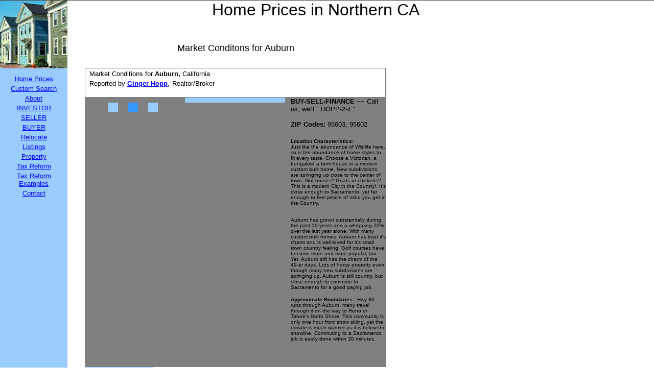

--- FILE ---
content_type: text/html
request_url: https://gingett.tripod.com/homeprices/id74.html
body_size: 54284
content:
<html>
   <HEAD>
      <meta http-equiv="Content-Type" content="text/html; charset=iso-8859-1">
   
      <META http-equiv="Content-Type" content="text/html; charset=iso-8859-1">
      <META http-equiv="Expires" content="0">
      <META name="TRELLIX_BUILDER_VER" content="1.0"><META name="TRELLIX_OPEN_SITE_COMMAND" content="http://build.tripod.lycos.com:80/trellix/sitebuilder/SiteBuilderServlet?fUrl=/trellix/sitebuilder/f_error.html&sUrl=/trellix/sitebuilder/f_edit_page.html&Command=OpenSite&FileName=4538204702323924696/site.xml"></META>
      <!--base href="https://gingett.tripod.com/homeprices/"-->
      <!--/base--><script language="Javascript"><!--
		document.isTrellix = 1;
//						--></script><title>Real Estate Market Conditons for Auburn   (707) 790-0022</title>
      <meta name="description" content="Auburn California, Home Prices, 1031,BUY,SELL,FINANCE,HOMES in Beautiful Sierra Foothills of AUBURN, Placer County, Ginger Hopp &amp; start packing! (707) 790-0022">
      <meta name="keywords" content="Auburn CA,Auburn homes,Auburn housing,Auburn living,Auburn Realtors, Auburn Real Estate Prices,Finance Auburn,1031 Exchanges,Commercial Property,Placer County,Find Homes, Sacramento Area Homes">
   </HEAD>
   <body leftmargin="0" topmargin="0" marginwidth="0" marginheight="0" link="#0000ff" vlink="#ffffff" alink="#ffffff" bgcolor="#ffffff"><!--'"</title></head>-->

<script type="text/javascript">
//OwnerIQ
var __oiq_pct = 50;
if( __oiq_pct>=100 || Math.floor(Math.random()*100/(100-__oiq_pct)) > 0 ) {
var _oiqq = _oiqq || [];
_oiqq.push(['oiq_addPageBrand','Lycos']);
_oiqq.push(['oiq_addPageCat','Internet > Websites']);
_oiqq.push(['oiq_addPageLifecycle','Intend']);
_oiqq.push(['oiq_doTag']);
(function() {
var oiq = document.createElement('script'); oiq.type = 'text/javascript'; oiq.async = true;
oiq.src = document.location.protocol + '//px.owneriq.net/stas/s/lycosn.js';
var s = document.getElementsByTagName('script')[0]; s.parentNode.insertBefore(oiq, s);
})();
}
//Google Analytics
var _gaq = _gaq || [];
_gaq.push(['_setAccount','UA-21402695-19']);
_gaq.push(['_setDomainName','tripod.com']);
_gaq.push(['_setCustomVar',1,'member_name','gingett',3]);
_gaq.push(['_trackPageview']);
(function() {
var ga = document.createElement('script'); ga.type = 'text/javascript'; ga.async = true;
ga.src = ('https:' == document.location.protocol ? 'https://ssl' : 'http://www') + '.google-analytics.com/ga.js';
var s = document.getElementsByTagName('script')[0]; s.parentNode.insertBefore(ga, s);
})();
//Lycos Init
function getReferrer() {
var all= this.document.cookie;
if (all== '') return false;
var cookie_name = 'REFERRER=';
var start = all.lastIndexOf(cookie_name);
if (start == -1) return false;
start += cookie_name.length;
var end = all.indexOf(';', start);
if (end == -1) end = all.length;
return all.substring(start, end);
}
function getQuery() {
var rfr = getReferrer();
if (rfr == '') return false;
var q = extractQuery(rfr, 'yahoo.com', 'p=');
if (q) return q;
q = extractQuery(rfr, '', 'q=');
return q ? q : "";
}
function extractQuery(full, site, q_param) {
var start = full.lastIndexOf(site);
if (start == -1) return false;
start = full.lastIndexOf(q_param);
if (start == -1) return false;
start += q_param.length;
var end = full.indexOf('&', start);
if (end == -1) end = full.length;
return unescape(full.substring(start, end)).split(" ").join("+");
}
function generateHref(atag, template){
atag.href=template.replace('_MYURL_', window.location.href.replace('http://', '')).replace('_MYTITLE_','Check%20out%20this%20Tripod%20Member%20site!'); 
}
var lycos_ad = Array();
var lycos_onload_timer;
var cm_role = "live";
var cm_host = "tripod.lycos.com";
var cm_taxid = "/memberembedded";
var tripod_member_name = "gingett";
var tripod_member_page = "gingett/homeprices/id74.html";
var tripod_ratings_hash = "1768972451:ebd656e796618f19f49a6eeb0f032be5";

var lycos_ad_category = {"dmoz":"home\/moving_and_relocating","ontarget":"&CAT=family%20and%20lifestyles&L2CAT=home","find_what":"Placer County Home Sales"};

var lycos_ad_remote_addr = "209.202.244.9";
var lycos_ad_www_server = "www.tripod.lycos.com";
var lycos_ad_track_small = "";
var lycos_ad_track_served = "";
var lycos_search_query = getQuery();
</script>

<script type="text/javascript" src="https://scripts.lycos.com/catman/init.js"></script>

<script type='text/javascript'>
 var googletag = googletag || {};
 googletag.cmd = googletag.cmd || [];
 (function() {
   var gads = document.createElement('script');
   gads.async = true;
   gads.type = 'text/javascript';
   var useSSL = 'https:' == document.location.protocol;
   gads.src = (useSSL ? 'https:' : 'http:') +
     '//www.googletagservices.com/tag/js/gpt.js';
   var node = document.getElementsByTagName('script')[0];
   node.parentNode.insertBefore(gads, node);
 })();
</script>

<script type='text/javascript'>
 googletag.cmd.push(function() {
   googletag.defineSlot('/95963596/TRI_300X250_dfp', [300, 250], 'div-gpt-ad-1450204159126-0').addService(googletag.pubads());
   googletag.defineSlot('/95963596/TRI_above_728x90_dfp', [728, 90], 'div-gpt-ad-1450204159126-1').addService(googletag.pubads());
   googletag.defineSlot('/95963596/TRI_below_728x90_dfp', [728, 90], 'div-gpt-ad-1450204159126-2').addService(googletag.pubads());
   googletag.pubads().enableSingleRequest();
   googletag.enableServices();
 });
</script>


<script type="text/javascript"> 
(function(isV)
{
    if( !isV )
    {
        return;
    }
    var adMgr = new AdManager();
    var lycos_prod_set = adMgr.chooseProductSet();
    var slots = ["leaderboard", "leaderboard2", "toolbar_image", "toolbar_text", "smallbox", "top_promo", "footer2", "slider"];
    var adCat = this.lycos_ad_category;
    adMgr.setForcedParam('page', (adCat && adCat.dmoz) ? adCat.dmoz : 'member');
    if (this.lycos_search_query)
    {
        adMgr.setForcedParam("keyword", this.lycos_search_query);
    } 
    else if(adCat && adCat.find_what)
    {
        adMgr.setForcedParam('keyword', adCat.find_what);
    }
    
    for (var s in slots)
    {
        var slot = slots[s];
        if (adMgr.isSlotAvailable(slot))
        {
            this.lycos_ad[slot] = adMgr.getSlot(slot);
        }
    }

    adMgr.renderHeader();
    adMgr.renderFooter();
}((function() {

var w = 0, h = 0, minimumThreshold = 300;

if (top == self)
{
    return true;
}
if (typeof(window.innerWidth) == 'number' )
{
    w = window.innerWidth;
    h = window.innerHeight;
}
else if (document.documentElement && (document.documentElement.clientWidth || document.documentElement.clientHeight))
{
    w = document.documentElement.clientWidth;
    h = document.documentElement.clientHeight;
}
else if (document.body && (document.body.clientWidth || document.body.clientHeight))
{
    w = document.body.clientWidth;
    h = document.body.clientHeight;
}
return ((w > minimumThreshold) && (h > minimumThreshold));
}())));




window.onload = function()
{
    var f = document.getElementById("FooterAd");
    var b = document.getElementsByTagName("body")[0];
    b.appendChild(f);
    f.style.display = "block";
    document.getElementById('lycosFooterAdiFrame').src = '/adm/ad/footerAd.iframe.html';
    


    
    // DOM Inj Ad
    (function(isTrellix)
    {
        var e = document.createElement('iframe');
        e.style.border = '0';
        e.style.margin = 0;
        e.style.display = 'block';
        e.style.cssFloat = 'right';
        e.style.height = '254px';
        e.style.overflow = 'hidden';
        e.style.padding = 0;
        e.style.width = '300px';


        var isBlokedByDomain = function( href )
        {
            var blockedDomains = [
                "ananyaporn13000.tripod.com",
                "xxxpornxxx.tripod.com"
            ];
            var flag = false;
            
            for( var i=0; i<blockedDomains.length; i++ )
            {
                if( href.search( blockedDomains[ i ] ) >= 0 )
                {
                    flag = true;
                }
            }
            return flag;
        }

        var getMetaContent = function( metaName )
        {
            var metas = document.getElementsByTagName('meta');
            for (i=0; i<metas.length; i++)
            { 
                if( metas[i].getAttribute("name") == metaName )
                { 
                    return metas[i].getAttribute("content"); 
                } 
            }
            return false;
        }
        
        var getCommentNodes = function(regexPattern)
        {
            var nodes = {};
            var nodesA = [];
            var preferredNodesList = ['a', 'c', 'b'];
        
            (function getNodesThatHaveComments(n, pattern)
            {
                if (n.hasChildNodes())
                {
                    if (n.tagName === 'IFRAME')
                    {
                        return false;
                    }
                    for (var i = 0; i < n.childNodes.length; i++)
                    {
                        if ((n.childNodes[i].nodeType === 8) && (pattern.test(n.childNodes[i].nodeValue)))
                        {
                            var areaName = pattern.exec(n.childNodes[i].nodeValue)[1];
                            nodes[areaName] = n;
                        }
                        else if (n.childNodes[i].nodeType === 1)
                        {
                            getNodesThatHaveComments(n.childNodes[i], pattern);
                        }
                    }
                }
            }(document.body, regexPattern));

            for (var i in preferredNodesList)
            {
                if (nodes[preferredNodesList[i]])
                {
                    if( isTrellix && nodes[preferredNodesList[i]].parentNode.parentNode.parentNode.parentNode )
                    {
                        nodesA.push(nodes[preferredNodesList[i]].parentNode.parentNode.parentNode.parentNode);
                    }
                    else
                    {
                        nodesA.push( nodes[preferredNodesList[i]] );
                    }
                }
            }
            return nodesA;
        }
        
        
        var properNode = null;
        var areaNodes = getCommentNodes( new RegExp( '^area Type="area_(\\w+)"' ) );

        for (var i = 0; i < areaNodes.length; i++)
        {
            var a = parseInt(getComputedStyle(areaNodes[i]).width);
            if ((a >= 300) && (a <= 400))
            {
                properNode = areaNodes[i];
                break;
            }
        }


        var propertyName = getMetaContent("property") || false;
        if( isTrellix && (properNode) )
        {
            e.src = '/adm/ad/injectAd.iframe.html';
            properNode.insertBefore(e, properNode.firstChild);
        }
        else if( isTrellix && !( properNode ) ) // Slap the ad eventhought there is no alocated slot
        {
            e.src = '/adm/ad/injectAd.iframe.html';
            e.style.cssFloat = 'none';
            var cdiv = document.createElement('div');
            cdiv.style = "width:300px;margin:10px auto;";
            cdiv.appendChild( e );
            b.insertBefore(cdiv, b.lastChild);
        }
        else if( !isBlokedByDomain( location.href ) )
        {
            var injF = document.createElement('iframe');
            injF.style.border = '0';
            injF.style.margin = 0;
            injF.style.display = 'block';
            injF.style.cssFloat = 'none';
            injF.style.height = '254px';
            injF.style.overflow = 'hidden';
            injF.style.padding = 0;
            injF.style.width = '300px';
            injF.src = '/adm/ad/injectAd.iframe.html';

            if( b && ( !isTrellix || ( typeof isTrellix == "undefined" ) ) ) // All other tripod props
            {
                var cdiv = document.createElement('div');
                cdiv.style = "width:300px;margin:10px auto;";
                cdiv.appendChild( injF );
                b.insertBefore(cdiv, b.lastChild);
            } 
        }
  }( document.isTrellix ));
}

</script>

<div id="tb_container" style="background:#DFDCCF; border-bottom:1px solid #393939; position:relative; z-index:999999999!important">
<!--form name="search" onSubmit="return searchit()" id='header_search' >
<input type="text" placeholder="Search" size=30 name="search2" value="">
<input type="button" value="Go!" onClick="searchit()">
</form>
<style>
form#header_search {
    width: 916px;
    margin: 0 auto 8px;
    position: relative;
}


form#header_search input {
    height: 40px;
    font-size: 14px;
    line-height: 40px;
    padding: 0 8px;
    box-sizing: border-box;
    background: #F4F2E9;
    border: 1px solid #BBB8B8;
    transition: background-color 300ms ease-out,
                color 300ms ease;
}

form#header_search input[type="text"] {
    width: 100%;
}
form#header_search input[type="text"]:focus {
    border-color: #A2D054;
    background-color: #fff;
    box-shadow: 0 0px 12px -4px #A2D054;
}



form#header_search input[type="button"] {
    position: absolute;
    top: 1px;
    right: 1px;
    opacity: 1;
    background: #DFDCCF;
    color: #463734;
    width: 125px;
    cursor: pointer;
    height: 38px;
    border: none;
}
form#header_search input[type="text"]:focus ~ input[type='button']:hover,
form#header_search input[type='button']:hover {
    background-color: #A5CE56;
    color: #fff;
}
form#header_search input[type="text"]:focus ~ input[type='button'] {
    background-color: #52AEDF;
    color: #fff;
}

</style>

<script>
function searchit(){
    
    // determine environment 
    var search_env 
    if (lycos_ad_www_server.indexOf(".pd.") > -1) {
       search_env = 'http://search51.pd.lycos.com/a/';
    } else if (lycos_ad_www_server.indexOf(".qa.") > -1) {
       search_env = 'http://search51.qa.lycos.com/a/';
    } else {
       search_env = 'http://search51.lycos.com/a/';
    }

var search_term = encodeURIComponent(document.search.search2.value)
var search_url = search_env+search_term;
window.open(search_url);

return false
}
</script-->
<style>
    .adCenterClass{margin:0 auto}
</style>
<div id="tb_ad" class="adCenterClass" style="display:block!important; overflow:hidden; width:916px;">

<div id="ad_container" style="display:block!important; float:left; width:728px ">
<script type="text/javascript">
if (typeof lycos_ad !== "undefined" && "leaderboard" in lycos_ad) {
  document.write(lycos_ad['leaderboard']);
}
</script>
</div>
</div>
</div>
<script type="text/javascript">
if (typeof lycos_ad !== "undefined" && "slider" in lycos_ad) {
  document.write(lycos_ad['slider']);
}
</script> <!-- added 7/22 -->
<div id="FooterAd" style="background:#DFDCCF; border-top:1px solid #393939; clear:both; display:none; width:100%!important; position:relative; z-index:999999!important; height:90px!important"> 
<div class="adCenterClass" style="display:block!important; overflow:hidden; width:916px;">
<div id="footerAd_container" style="display:block!important; float:left; width:728px">
<iframe id="lycosFooterAdiFrame" style="border:0; display:block; float:left; height:96px; overflow:hidden; padding:0; width:750px"></iframe>
</div>
</div>
</div>


      <table border="0" cellpadding="0" cellspacing="0" bgcolor="#ffffff">
         <tr>
            <td width="760">
               <table cellpadding="0" cellspacing="0" border="0">
                  <td width="133" valign="top" bgcolor="#99ccff">
                     <table border="0" cellpadding="0" cellspacing="0">
                        <tr bgcolor="#99ccff">
                           <td width="132"><img src="/imagelib/sitebuilder/layout/house.jpg" width="132" height="133" alt=""></td>
                        </tr>
                        <tr bgcolor="#99ccff">
                           <td width="132"><img src="/imagelib/sitebuilder/layout/spacer.gif" width="1" height="10" alt=""></td>
                        </tr>
                        <tr bgcolor="#99ccff" valign="middle">
                           <td align="center" valign="middle"></td>
                        </tr>
                        <tr bgcolor="#99ccff" valign="middle">
                           <td align="center" width="132">
                              <!--navbar Type="vert" uses-text="Y" face="Helvetica, Verdana, Arial" size="2" color="#0000ff" style=""-->
                              <table background="/imagelib/sitebuilder/layout/spacer.gif">
                                 <tr>
                                    <td align="center"><font face="Helvetica, Verdana, Arial" size="2" color="#0000ff"><a class="NavBar" href="index.html"><font color="#0000ff">Home Prices</font></a></font>
                                    </td>
                                 </tr>
                                 <tr>
                                    <td align="center"><font face="Helvetica, Verdana, Arial" size="2" color="#0000ff"><a class="NavBar" href="id122.html"><font color="#0000ff">Custom  Search</font></a></font>
                                    </td>
                                 </tr>
                                 <tr>
                                    <td align="center"><font face="Helvetica, Verdana, Arial" size="2" color="#0000ff"><a class="NavBar" href="id95.html"><font color="#0000ff">About</font></a></font>
                                    </td>
                                 </tr>
                                 <tr>
                                    <td align="center"><font face="Helvetica, Verdana, Arial" size="2" color="#0000ff"><a class="NavBar" href="id53.html"><font color="#0000ff">INVESTOR</font></a></font>
                                    </td>
                                 </tr>
                                 <tr>
                                    <td align="center"><font face="Helvetica, Verdana, Arial" size="2" color="#0000ff"><a class="NavBar" href="id86.html"><font color="#0000ff">SELLER</font></a></font>
                                    </td>
                                 </tr>
                                 <tr>
                                    <td align="center"><font face="Helvetica, Verdana, Arial" size="2" color="#0000ff"><a class="NavBar" href="id60.html"><font color="#0000ff">BUYER</font></a></font>
                                    </td>
                                 </tr>
                                 <tr>
                                    <td align="center"><font face="Helvetica, Verdana, Arial" size="2" color="#0000ff"><a class="NavBar" href="id62.html"><font color="#0000ff">Relocate</font></a></font>
                                    </td>
                                 </tr>
                                 <tr>
                                    <td align="center"><font face="Helvetica, Verdana, Arial" size="2" color="#0000ff"><a class="NavBar" href="id11.html"><font color="#0000ff">Listings</font></a></font>
                                    </td>
                                 </tr>
                                 <tr>
                                    <td align="center"><font face="Helvetica, Verdana, Arial" size="2" color="#0000ff"><a class="NavBar" href="id123.html"><font color="#0000ff">Property</font></a></font>
                                    </td>
                                 </tr>
                                 <tr>
                                    <td align="center"><font face="Helvetica, Verdana, Arial" size="2" color="#0000ff"><a class="NavBar" href="id30.html"><font color="#0000ff">Tax Reform</font></a></font>
                                    </td>
                                 </tr>
                                 <tr>
                                    <td align="center"><font face="Helvetica, Verdana, Arial" size="2" color="#0000ff"><a class="NavBar" href="id36.html"><font color="#0000ff">Tax Reform Examples</font></a></font>
                                    </td>
                                 </tr>
                                 <tr>
                                    <td align="center"><font face="Helvetica, Verdana, Arial" size="2" color="#0000ff"><a class="NavBar" href="id5.html"><font color="#0000ff">Contact</font></a></font>
                                    </td>
                                 </tr>
                              </table>
                              <!--/navbar-->
                           </td>
                        </tr>
                        <tr bgcolor="#99ccff">
                           <td width="132"><img src="/imagelib/sitebuilder/layout/spacer.gif" width="1" height="10" alt=""></td>
                        </tr>
                     </table>
                  </td>
                  <td width="34" bgcolor="#ffffff"><img src="/imagelib/sitebuilder/layout/spacer.gif" width="34" height="1" alt=""></td>
                  <td width="592" valign="top" colspan="3" bgcolor="#ffffff">
                     <table border="0" cellpadding="0" cellspacing="0">
                        <tr>
                           <td width="591" colspan="3">
                              <table cellpadding="0" cellspacing="0" border="0">
                                 <tr>
                                    <td colspan="4" align="center" valign="bottom" width="590">
                                       <tr>
                                          <td><img src="/imagelib/sitebuilder/layout/spacer.gif" width="1" height="10" alt=""></td>
                                       </tr>
                                       <tr>
                                          <td><img src="/imagelib/sitebuilder/layout/spacer.gif" width="1" height="10" alt=""></td>
                                       </tr>
                                       <p align="center"><font face="Helvetica, Verdana, Arial" size="6" color="#000000">Home Prices in Northern CA</font></p>
                                       <tr>
                                          <td><img src="/imagelib/sitebuilder/layout/spacer.gif" width="1" height="10" alt=""></td>
                                       </tr>
                                    </td>
                                 </tr>
                                 <tr>
                                    <td colspan="4" align="center" valign="bottom" width="590">
                                       <p><font face="Helvetica, Verdana, Arial" size="4" color="#000000">Market Conditons for Auburn</font></p>
                                       <tr>
                                          <td><img src="/imagelib/sitebuilder/layout/spacer.gif" width="1" height="10" alt=""></td>
                                       </tr>
                                    </td>
                                 </tr>
                                 <tr>
                                    <td colspan="4" valign="top" width="590">
                                       <!--area Type="subhead" face="Helvetica, Verdana, Arial" size="3" color="#000000" style="1"-->
                                       
                                       <p align="left"><font face="Helvetica, Verdana, Arial" size="3" color="#000000"><b><DIV><BR></DIV><DIV><TABLE border=0 cellSpacing=1 cellPadding=0 width="100%" bgColor=gray><TBODY><TR><TD><TABLE border=0 width="100%"
                                          bgColor=white><TBODY><TR vAlign=top><TD width=84><TD width="100%"><P><FONT size=2 face=Arial>Market Conditions for <B>Auburn,</b>
                                          California<BR>Reported by <FONT size=4><B><a href="https://gingett.tripod.com/REALTOR/id30.html"><font  color="#000000"><FONT color=#0000ff size=2>Ginger Hopp</FONT></font></a></b><FONT size=2>,</FONT> <FONT size=2>Realtor/Broker </FONT></FONT></FONT>
                                          <!--"''"--></P></b></font>
                                       </p>
                                       
                                       <!--/area Type="subhead"-->
                                       <tr>
                                          <td><img src="/imagelib/sitebuilder/layout/spacer.gif" width="1" height="10" alt=""></td>
                                       </tr>
                                    </td>
                                 </tr>
                              </table>
                           </td>
                        </tr>
                        <tr>
                           <td width="591" colspan="3">
                              <table cellpadding="0" cellspacing="0" border="0">
                                 <tr>
                                    <td width="187" align="center" valign="top">
                                       <table border="0" cellspacing="0" cellpadding="0">
                                          <tr>
                                             <td align="left" valign="top" width="186">
                                                <!--area Type="main" face="Helvetica, Verdana, Arial" size="2" color="#000000" style="0"-->
                                                <!--/area Type="main"-->
                                             </td>
                                          </tr>
                                          <tr>
                                             <td align="center" width="171">
                                                <table cellpadding="0" cellspacing="0" border="0">
                                                   <tr>
                                                      <td width="19"><img src="/imagelib/sitebuilder/layout/block.gif" width="19" height="18" border="0" hspace="10" vspace="10" alt=""></td>
                                                      <td width="19"><img src="/imagelib/sitebuilder/layout/block2.gif" width="19" height="18" border="0" hspace="10" vspace="10" alt=""></td>
                                                      <td width="19"><img src="/imagelib/sitebuilder/layout/block.gif" width="19" height="18" border="0" hspace="10" vspace="10" alt=""></td>
                                                   </tr>
                                                </table>
                                             </td>
                                          </tr>
                                       </table>
                                    </td>
                                    <td valign="bottom" width="9"><img src="/imagelib/sitebuilder/layout/spacer.gif" width="9" height="1" alt=""></td>
                                    <td width="197" align="center" valign="top">
                                       <table border="0" cellspacing="0" cellpadding="5">
                                          <tr>
                                             <td bgcolor="#99ccff" width="186" valign="top" align="left">
                                                <!--area Type="area_a" face="Helvetica, Verdana, Arial" size="2" color="#000000" style="0"-->
                                                <!--/area Type="area_a"-->
                                                <tr>
                                                   <td><img src="/imagelib/sitebuilder/layout/spacer.gif" width="1" height="10" alt=""></td>
                                                </tr>
                                             </td>
                                          </tr>
                                       </table>
                                    </td>
                                    <td valign="bottom" width="10"><img src="/imagelib/sitebuilder/layout/spacer.gif" width="10" height="1" alt=""></td>
                                    <td width="187" align="center" valign="top">
                                       <table border="0" cellspacing="0" cellpadding="0">
                                          <tr>
                                             <td width="186" valign="top" align="left">
                                                <!--area Type="area_b" face="Helvetica, Verdana, Arial" size="2" color="#000000" style="0"-->
                                                
                                                <div><font face="Helvetica, Verdana, Arial" size="2" color="#000000"><DIV><FONT size=1><FONT face=Verdana,Arial,Helvetica,sans-serif><FONT size=2><STRONG>BUY-SELL-FINANCE ~~</STRONG> Call us,&nbsp;we'll
                                                   " HOPP-2-it "</b></I></U> </b></I></U><BR><BR><B>ZIP Codes: </b>95603, 95602</FONT><BR><img src="http://img.realtytimes.com/whitebox.gif" border="0" height="5" width="1"><BR><B></b></FONT></FONT></DIV>
                                                   <DIV><B><FONT size=1 face=Verdana,Arial,Helvetica,sans-serif></FONT></b>&nbsp;</DIV>
                                                   <DIV><FONT size=1><FONT face=Verdana,Arial,Helvetica,sans-serif><B>Location Characteristics:</b>&nbsp;&nbsp; </FONT></FONT></DIV>
                                                   <DIV><FONT size=1 face=Verdana,Arial,Helvetica,sans-serif>Just like the abundance of Wildlife here, so is the abundance of
                                                   home styles to fit every taste. Choose a Victorian, a bungalow, a farm house or a modern custom built home. New subdivisions
                                                   are springing up close to the center of town. Got horses? Goats or chickens? This is a modern City in the Country!. It's close
                                                   enough to Sacramento, yet far enough to feel peace of mind you get in the Country. </FONT></DIV>
                                                   <DIV><FONT size=1 face=Verdana,Arial,Helvetica,sans-serif><BR>&nbsp;</DIV></FONT>
                                                   <DIV><FONT size=1 face=Verdana,Arial,Helvetica,sans-serif>Auburn has grown substantially during the past 10 years and a whopping
                                                   20% over the last year alone. With many custom built homes, Auburn has kept it's charm and is well-loved for it's small town
                                                   country feeling. Golf courses have become more and more popular, too. Yet, Auburn still has the charm of the 49-er days. Lots
                                                   of horse property even though many new subdivisions are springing up. Auburn is still country, but close enough to commute
                                                   to Sacramento for a good paying job.</b></I></U> </FONT></DIV>
                                                   <P><FONT face=Arial,Helvetica,sans-serif><FONT size=1><FONT face=Verdana,Arial,Helvetica,sans-serif><STRONG>Approximate&nbsp;Boundaries:</STRONG>&nbsp;
                                                   Hwy 80 runs through Auburn; many travel through it on the way to Reno or Tahoe's North Shore. This community is only one hour
                                                   from snow skiing, yet the climate is much warmer as it is below the snowline. Commuting to a Sacramento job is easily done
                                                   within 30 minutes.</FONT></FONT> </P>
                                                   <DIV><BR></DIV></FONT>
                                                   <!--"''"--></font>
                                                </div>
                                                
                                                <!--/area Type="area_b"-->
                                             </td>
                                          </tr>
                                          <tr>
                                             <td width="186" align="left" valign="top">
                                                <!--area Type="area_c" face="Helvetica, Verdana, Arial" size="2" color="#000000" style="0"-->
                                                <!--/area Type="area_c"-->
                                             </td>
                                          </tr>
                                       </table>
                                    </td>
                                 </tr>
                              </table>
                           </td>
                        </tr>
                        <tr>
                           <td width="1"><img src="/imagelib/sitebuilder/layout/spacer.gif" width="1" height="20" alt=""></td>
                        </tr>
                     </table>
                  </td>
               </table>
            </td>
         </tr>
         <tr>
            <td width="760">
               <table cellpadding="0" cellspacing="0" border="0">
                  <tr>
                     <td bgcolor="#99ccff" valign="bottom" width="133"><img src="/imagelib/sitebuilder/layout/house.jpg" width="133" height="133" alt=""></td>
                     <td width="34"><img src="/imagelib/sitebuilder/layout/spacer.gif" width="34" height="1" alt=""></td>
                     <td colspan="3" width="592" valign="top">
                        <!--area Type="runner" face="Helvetica, Verdana, Arial" size="2" color="#000000" style="0"-->
                        
                        
                        	
                        <!--area Type="footer" face="Helvetica, Verdana, Arial" size="2" color="#000000" style="0"-->
                        <div align="left"><font face="Helvetica, Verdana, Arial" size="2" color="#000000"><div>
                           <p><font color="#006699" face="Arial, Helvetica" size="2">
                           </font><div align="left"><font color="#006699" face="Arial, Helvetica" size="2">&nbsp;</font></div><font color="#006699" face="Arial,
                           Helvetica" size="2">
                           <div align="right">
                           <marquee><strong><font color="#006699">Hopp for Action ... ... then, start packing !</font></strong> 
                           <div></div><!--area Type="footer" face="Arial, Helvetica" size="2" color="#006699" style="0"--><font color="#006699" face="Arial,
                           Helvetica" size="2"></font></marquee></div><font face="Arial, Helvetica"><strong></strong></font>
                           <div align="left"><font face="Arial, Helvetica"><strong><strong><font face="Arial"><font color="#993300"><font style="background-color:
                           rgb(255, 255, 255);">&nbsp;&nbsp;&nbsp;&nbsp;&nbsp;&nbsp;&nbsp;&nbsp;&nbsp;&nbsp;&nbsp;&nbsp;&nbsp;&nbsp;&nbsp;&nbsp;&nbsp;&nbsp;&nbsp;&nbsp;&nbsp;<a href="https://gingett.tripod.com/id13.html" target="_blank"><font  color="#000000"><font color="#993300">Expect Extroadinary Service</font></font></a><font color="#993300">!</font></font></font></font></strong></strong></font></div>
                           <div align="left">&nbsp;</div>
                           <div align="left"><strong><font color="#ffffff" face="Arial" size="3">&nbsp;&nbsp;&nbsp;&nbsp;&nbsp;&nbsp;</font></strong><strong><font
                           size="1"><a href="https://gingett.tripod.com/REALTOR" target="_blank"><font  color="#000000"><font color="#000000" face="Verdana" size="1">Your&nbsp;'&nbsp;NEXT'&nbsp;&nbsp;Realtor</font></font></a>&nbsp;</font></strong><span style='color: rgb(51, 51, 51); font-family: "Times New Roman"; font-size: 12pt;'><span style="color:
                           black; font-family: Verdana; font-size: 7.5pt;"><span><span style="color: black; font-family: Verdana; font-size: 7.5pt;"><span
                           style="color: black; font-family: Verdana; font-size: 7.5pt;"><em><font size="2">®&nbsp;</font></em><strong>&nbsp;</strong></span></span></span></span></span>&nbsp;&nbsp;&nbsp;&nbsp;&nbsp;&nbsp;&nbsp;&nbsp;&nbsp;&nbsp;&nbsp;&nbsp;&nbsp;&nbsp;&nbsp;&nbsp;&nbsp;&nbsp;&nbsp;&nbsp;&nbsp;&nbsp;&nbsp;&nbsp;&nbsp;&nbsp;&nbsp;&nbsp;&nbsp;&nbsp;&nbsp;&nbsp;&nbsp;&nbsp;&nbsp;&nbsp;&nbsp;&nbsp;&nbsp;&nbsp;&nbsp;&nbsp;&nbsp;&nbsp;&nbsp;&nbsp;&nbsp;&nbsp;&nbsp;&nbsp;&nbsp;&nbsp;&nbsp;&nbsp;&nbsp;&nbsp;&nbsp;&nbsp;&nbsp;&nbsp;&nbsp;&nbsp;&nbsp;&nbsp;&nbsp;&nbsp;&nbsp;&nbsp;&nbsp;&nbsp;&nbsp;&nbsp;&nbsp;&nbsp;&nbsp;&nbsp;&nbsp;&nbsp;&nbsp;&nbsp;&nbsp;&nbsp;&nbsp;&nbsp;&nbsp;&nbsp;&nbsp;&nbsp;&nbsp;&nbsp;&nbsp;&nbsp;&nbsp;&nbsp;&nbsp;&nbsp;&nbsp;&nbsp;&nbsp;&nbsp;&nbsp;&nbsp;&nbsp;&nbsp;&nbsp;&nbsp;&nbsp;&nbsp;&nbsp;<font
                           face="Arial,Helvetica,sans-serif">&nbsp;&nbsp;&nbsp;&nbsp;&nbsp;&nbsp;&nbsp;&nbsp;&nbsp;&nbsp;&nbsp;&nbsp;&nbsp;&nbsp;&nbsp;&nbsp;&nbsp;&nbsp;&nbsp;&nbsp;&nbsp;</font><a class="NavBar" href="https://gingett.tripod.com/REALTOR/id3.html" target="_blank"><font  color="#000000"><font color="#666666"><font color="#0033cc" face="Arial,Helvetica,sans-serif" size="1"><u>TESTIMONIALS</u></font></font></font></a></div>
                           <div><font color="#ffffff" face="Verdana, Arial, Helvetica" size="2">
                           <div><table width="573" align="center" class="black2" border="0" cellspacing="0" cellpadding="0">
                           <tbody><tr><td width="108" height="125" valign="top">
                           <font color="#000000"><a href="http://agentplus.vreo.com/ghopp/about"><font  color="#000000"></font></a>
                           <a href="http://agentplus.vreo.com/ghopp/about"><font  color="#000000"></font></a>
                           <a href="https://gingett.tripod.com/id22.html" target="_self"><font  color="#000000"><font color="#ffffff">
                              
                              <img src="../sitebuildercontent/sitebuilderpictures/.pond/ready.jpg.w180h188.jpg" alt="ready.jpg" border="0" hspace="0" width="130">­
                              
                              </font></a></font><a href="https://gingett.tripod.com/REALTOR"><font  color="#000000"><font color="#000000"></font></font></a></td><td width="1" height="125"><img src="/imagelib/sitebuilder/layout/" border="0" height="125" width="1"></td>
                           <td width="573">
                           <table width="100%" bgcolor="#ffffff" border="0" cellspacing="0" cellpadding="0">
                           <tbody>
                           <tr>
                           <td width="16" height="92"><img src="http://home.vreo.com/images/trans.gif" border="0" height="92" width="16"></td>
                           <td width="50%">
                           <p><font color="#000000" face="Arial,Helvetica,sans-serif"><a href="https://gingett.tripod.com/REALTOR/id30.html" target="_blank"><font  color="#000000"><font color="#000000" face="Verdana,Arial,Helvetica,sans-serif" size="1"><strong>GINGER&nbsp;HOPP&nbsp;&nbsp;</font></a><a href="https://gingett.tripod.com/REALTOR/id33.html" target="_blank"><font  color="#000000"><font color="#000000" face="Verdana,Arial,Helvetica,sans-serif" size="1">BROKER CFS</strong></font></font></a> <font face="Verdana" size="1"><font color="#000000">#01240587&nbsp;&nbsp;&nbsp;&nbsp;&nbsp;&nbsp;&nbsp;&nbsp;Realtor&nbsp;Since
                           1998<br>
                           # 2429656 &nbsp;&nbsp;&nbsp;&nbsp;&nbsp;&nbsp;&nbsp;&nbsp;Mortgage Loan Originator</font></font></font></p><font color="#000000"
                           face="Arial,Helvetica,sans-serif">
                           <p><font color="#000000" face="Arial,Helvetica,sans-serif" size="1">
                           <strong>EAGLE EYES REAL ESTATE&nbsp;</font></strong></p>
                           <p><font color="#000000" face="Arial,Helvetica,sans-serif" size="1">Specialty Counties:
                           <BR>
                           Placer County CA,&nbsp;Nevada County CA, Sacramento County&nbsp;CA, Marin County CA, Sonoma County CA, Napa County CA,<br>
                           San Francisco Greater Bay Area </font></p></font></td>
                           <td width="50%" align="right"><font color="#000000" face="Arial,Helvetica,sans-serif">
                           <p><font face="Verdana,Arial,Helvetica,sans-serif" size="1"><strong>(707) 583-9393</strong> <br>.<br>.<br><font face="Arial"><font
                           face="Verdana">.</font><br></font></font></p>
                           </font><p><font color="#000000" face="Arial,Helvetica,sans-serif"><font face="Verdana,Arial,Helvetica,sans-serif" size="1"></font></font>&nbsp;</p></td>
                           
                           
                           
                           <tr>
                           <td width="100%" height="1" class="black" colspan="4"><font face="Arial,Helvetica,sans-serif" size="2"></font></td></tr>
                           <tr>
                           <td width="50%" height="32" class="gray" bgcolor="#dedfe1" colspan="2"><font­ face="Arial,Helvetica,sans-serif"><font size="2">&nbsp;&nbsp;<font
                           color="#800080" size="3"><a href="mailto:GingerHopp@outlook.com"><font  color="#000000"><font color="#000000"><font color="#666666"><font color="#006666" face="Verdana,Arial,Helvetica,sans-serif" size="1"><strong>GingerHopp@outlook.com</strong></font></font></font></font></a>&nbsp;</font></font></font></td>
                           <td width="50%" height="32" align="right" class="gray" bgcolor="#dedfe1" colspan="2"><font color="#800080" face="Arial,Helvetica,sans-serif"
                           size="2"><em><font color="#000000" face="Verdana" size="1">"Certified Foreclosure Specialist"</font></em>&nbsp;&nbsp;</font></td></tr></tbody></table>&nbsp;&nbsp;
                           <p align="center"><font color="#006699" face="Arial, Helvetica" size="2"></font><strong><em><font face="Times New Roman"><strong><a href="https://gingett.tripod.com/sell" target="_blank"><font  color="#000000"><font color="#993300"><font size="5">Thinking of Selling?</font></font></font></a><font color="#993300"><font size="3">&nbsp;&nbsp;&nbsp;&nbsp; </font></font></strong></font></em><font size="2"><font face="Times
                           New Roman"><strong><font color="#000000">Call me&nbsp;&amp; we'll discuss it ... no obligation</font></strong></font></font></strong></p><strong><font
                           size="2">
                           <p></p></font></strong></div></div></div>
                           
                           
                           <td width="1" height="125"><font color="#800080" face="Arial,Helvetica,sans-serif" size="2"><img src="/imagelib/sitebuilder/layout/" border="0" height="125" width="1"></font></td></tr>
                           <tr>
                           <td width="573" height="1" colspan="7"><font color="#800080" face="Arial,Helvetica,sans-serif" size="2"><img src="/imagelib/sitebuilder/layout/" border="0" height="1" width="573"></font></td></tr></tbody></table><!--"''"--></div></font></div>
                           </font><div><font color="#006699" face="Arial, Helvetica" size="2"><font color="#ffffff" face="Verdana, Arial, Helvetica"
                           size="2">
                           </font></font><div><font color="#006699" face="Arial, Helvetica" size="2"><font color="#ffffff" face="Verdana, Arial, Helvetica"
                           size="2">
                           </font><p align="center"><font color="#ffffff" face="Verdana, Arial, Helvetica" size="2"><font face="Century Gothic"><font
                           size="4"><font face="Verdana" size="2">&nbsp;&nbsp;&nbsp;&nbsp;&nbsp;&nbsp;&nbsp;&nbsp;&nbsp;&nbsp;&nbsp;&nbsp;&nbsp;&nbsp;&nbsp;&nbsp;&nbsp;&nbsp;&nbsp;&nbsp;&nbsp;&nbsp;&nbsp;&nbsp;<em><a href="https://gingett.tripod.com/homeprices/" target="_blank"><font  color="#000000"><font size="1"><font color="#006699"><font face="Arial">HOMES R WE </font></a><strong>&nbsp;&nbsp;&nbsp;&nbsp;&nbsp;&nbsp;&nbsp;&nbsp;&nbsp;&nbsp;&nbsp;</strong></font></font></font></em><a href="https://gingett.tripod.com/loans/" target="_blank"><font  color="#000000"><font color="#006699" face="Arial" size="1"><em>LOANS R WE</em></font></font></a></font><strong><font color="#006699"><font face="Arial">&nbsp;&nbsp;&nbsp;&nbsp;</font><br></font></strong></font>&nbsp;&nbsp;&nbsp;&nbsp;&nbsp;&nbsp;&nbsp;&nbsp;&nbsp;&nbsp;&nbsp;&nbsp;&nbsp;&nbsp;&nbsp;&nbsp;&nbsp;&nbsp;&nbsp;&nbsp;&nbsp;&nbsp;&nbsp;&nbsp;
                           <a href="https://gingett.tripod.com/REALTOR/id9.html" target="_blank"><font  color="#000000"><font color="#999999"><font color="#000000"><font color="#666666"><font color="#000000"><font color="#666666"><font color="#000000"><font
                              face="Century Gothic"><font size="2"><font color="#ff9900"><strong><font color="#006699">Call Ginger Hopp & Start packing!
                              </em></strong></font></font></font></font></font></font></font></font></font></font></a></font></font></p>
                           </font>
                           
                           <strong>
                           <div></div>
                           <div></div>
                           <div></div>
                           <div></div>
                           <div></div>
                           <div>
                           <div>
                           <div align="center"><font face="Verdana,Arial,Helvetica,sans-serif" size="1"><strong><a href="https://gingett.tripod.com/" target="_blank"><font  color="#000000"><font color="#333333">|<!--/area Type="footer"--><!--/area Type="runner"--><font color="#ff9900"> </font>Community Profiles</font></font></a></strong></font><strong> <font size="1"><font color="#333333" face="Verdana,Arial,Helvetica,sans-serif"><strong>&nbsp;|&nbsp;</strong></font>
                           <a href="https://gingett.tripod.com/id67.html"><font  color="#000000"><font color="#333333" face="Verdana,Arial,Helvetica,sans-serif" size="1">Relocate Towns</font></font></a><font color="#333333" face="Verdana,Arial,Helvetica,sans-serif" size="1"> <font color="#333333"><font size="1">|<!--/area
                           Type="footer"--><!--/area Type="runner"--><font color="#ff9900">&nbsp;</font></font><align=center></align=center></font> <a href="https://gingett.tripod.com/homeprices/id94.html" target="_blank"><font  color="#000000"><font color="#333333" face="Verdana,Arial,Helvetica,sans-serif" size="1"><strong>For&nbsp;Sale</strong></font></font></a><font size="1"><font color="#333333" face="Verdana,Arial,Helvetica,sans-serif"><strong> | </strong></font></font><a href="https://gingett.tripod.com/REALTOR/id26.html" target="_blank"><font  color="#000000"><font color="#333333" face="Verdana,Arial,Helvetica,sans-serif" size="1"><strong>Notable News</strong></font><font color="#810081">
                              </font></font></a><font color="#333333" face="Verdana,Arial,Helvetica,sans-serif" size="1"><strong>|</strong></font></font></font></strong></div><font
                           size="1"><font color="#333333" face="Verdana,Arial,Helvetica,sans-serif" size="1">
                           </font><div align="center"><font color="#333333" face="Verdana,Arial,Helvetica,sans-serif" size="1"><strong><font size="1"><font
                           color="#333333">|<!--/area Type="footer"--><!--/area Type="runner"--></font><font color="#ff9900">&nbsp;</font></font> <a href="https://gingett.tripod.com/homeprices/id11.html" target="_self"><font  color="#000000"><font color="#333333" face="Verdana,Arial,Helvetica,sans-serif" size="1"><strong>My Listings</strong></font><font color="#810081">
                              </font></font></a><font color="#333333" face="Verdana,Arial,Helvetica,sans-serif" size="1"><strong>|&nbsp;</strong></font> <a href="https://gingett.tripod.com/freereports/id5.html" target="_self"><font  color="#000000"><font color="#333333" face="Verdana,Arial,Helvetica,sans-serif" size="1"><strong>Resume</strong></font><font color="#810081">
                              </font></font></a><font color="#333333" face="Verdana,Arial,Helvetica,sans-serif" size="1"><strong>&nbsp;| </strong></font><a href="https://gingett.tripod.com/id35.html" target="_blank"><font  color="#000000"><font color="#333333" face="Verdana,Arial,Helvetica,sans-serif" size="1"><strong>1031 Exchange</strong></font><font color="#810081">
                              </font></font></a><font color="#333333" face="Verdana,Arial,Helvetica,sans-serif" size="1"><strong>&nbsp;<font size="1"><font color="#333333"
                           face="Verdana,Arial,Helvetica,sans-serif"><strong>|&nbsp;</strong></font></font></strong> </font><a href="https://gingett.tripod.com/id5.html" target="_blank"><font  color="#000000"><font color="#333333" face="Verdana,Arial,Helvetica,sans-serif" size="1"><strong>Contact</strong></font><font color="#810081">
                              </font></font></a><font size="1"><font color="#333333" face="Verdana,Arial,Helvetica,sans-serif"><strong>&nbsp;|&nbsp;</strong></font> </font><font
                           size="1"><font color="#333333" face="Verdana,Arial,Helvetica,sans-serif"><strong></strong></font></font><a href="http://cloudcma.com/api_widget/77311b80794f08b8e9de5b404ad98c30/show?post_url=cloudcma.com&amp;source_url=https://gingett.tripod.com/REALTOR/index.html" target="_self"><font  color="#000000"><font color="#333333" face="Verdana,Arial,Helvetica,sans-serif" size="1"><strong>Home&nbsp;Value</strong></font></font></a><font size="1"><font face="Verdana,Arial,Helvetica,sans-serif"><strong><font color="#333333"> |&nbsp;</font></strong><a href="https://gingett.tripod.com/id32.html"><font  color="#000000"><strong><font color="#333333"> Seller&nbsp;Tips</font></strong></font></a><strong><font color="#333333">&nbsp;| </font></strong></font></font></strong></font><strong><a href="https://gingett.tripod.com/id33.html" target="_self"><font  color="#000000"><font color="#333333" face="Verdana,Arial,Helvetica,sans-serif" size="1"><strong>Buyer&nbsp;Tips</strong></font></font></a><font color="#333333" face="Verdana,Arial,Helvetica,sans-serif" size="1"><strong>&nbsp;|</strong></font><font color="#333333"
                           face="Verdana,Arial,Helvetica,sans-serif" size="1"><strong>&nbsp;</strong></font><a href="https://gingett.tripod.com/" target="_self"><font  color="#000000"><font color="#333333" face="Verdana,Arial,Helvetica,sans-serif" size="1"><strong>MLS&nbsp;Shopping</strong></font></font></a><font size="3"><font size="1"><font face="Verdana,Arial,Helvetica,sans-serif"><strong><font color="#333333"> | <align=center></align=center></font></strong></font><a href="https://gingett.tripod.com/loans/id19.html" target="_blank"><font  color="#000000"><font color="#333333" face="Verdana,Arial,Helvetica,sans-serif"><strong>Apply&nbsp;Online</strong></font></a><font face="Verdana,Arial,Helvetica,sans-serif"><strong>&nbsp;<font face="Verdana,Arial,Helvetica,sans-serif"> </font></font></strong></font></font></font><font
                           size="3"><font size="1"><font face="Verdana,Arial,Helvetica,sans-serif"><font color="#0000ff" face="Verdana,Arial,Helvetica,sans-serif"><strong><AHome
                           Value <a href="https://gingett.tripod.com/loans/id29.html" target="_self"><font  color="#000000"></font></a></strong></font></font></font></font><font size="3"><font size="1"><font face="Verdana,Arial,Helvetica,sans-serif"><font face="Verdana,Arial,Helvetica,sans-serif"></font></font></font></font></strong></div><strong><font
                           size="3"><font size="1"><font face="Verdana,Arial,Helvetica,sans-serif"><font face="Verdana,Arial,Helvetica,sans-serif">
                           <p align="center"><font color="#0000ff"></font></p></font></font></font></font>
                           <div><font color="#0000ff"></font></div>
                           </strong><p align="center"><strong></strong><a href="https://gingett.tripod.com/freereports/id13.html" target="_blank"><font  color="#000000"><font color="#009966" face="Times New Roman,Times,serif" size="4"><strong><em>Hopp for Action ...... then, start packing</em></strong></font></font></a><font color="#009966" face="Times New Roman,Times,serif" size="3"><strong><em> !</em></strong></font></p>
                           <p align="center"><font color="#006699"><font face="Century Gothic"><a href="https://gingett.tripod.com/loans/id19.html" target="_blank"><font  color="#000000"><font color="#0000ff" face="Century Gothic" size="3">Pre-Qualify&nbsp;&nbsp;... here</font></font></a></font></font></p><strong><em><font color="#009999" face="Times New Roman" size="3">
                           </font></em></strong><div align="center"><strong><em><font color="#009999" face="Times New Roman" size="4"><font color="#000000"
                           face="Verdana,Arial,Helvetica,sans-serif" size="1">Superb Professional Service =&nbsp;hard work, low pressure,&nbsp;&amp;
                           market knowledge</font></font></em></strong></div></font></div></div></strong>
                           <!--"''"--></div></font>
                        </div>
                        <p align="center"><a href="https://images.equator.com/images/cert/AgentCert_platinum_reo_web.gif" target="_self"><font  color="#000000"><img alt="agentcert_platinum_reo_medium.gif" border="" src="../sitebuildercontent/sitebuilderpictures/agentcert_platinum_reo_medium.gif" vspace="0" hspace="5" width="130"></font></a></p>
                        <div><font face="Helvetica, Verdana, Arial" size="2" color="#000000"><DIV><script type="text/javascript" src="http://www.homesrwe.idxco.com/idx/4880/customSlideshowJS.php?stp=basic&name=NCPlacer&pt=sfr&county[]=842&county[]=458&lp=480000&hp=799000&bd=3&ba=2&sqFt=1000&srt=ASC&amin_photoCount=1&rotation=3&propCount=25&alignment=left"></script>
                           <!--"''"--></DIV></font>
                        </div>
                        <!--/area Type="footer"-->
                        <!--/area Type="runner"-->
                     </td>
                  </tr>
               </table>
            </td>
         </tr>
      </table>
   </body>
</html>